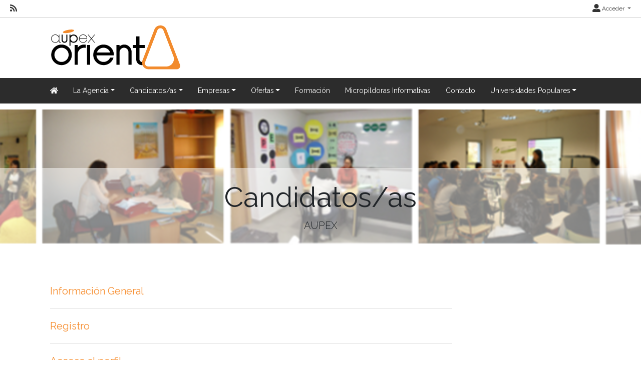

--- FILE ---
content_type: text/css; charset=utf-8
request_url: https://agenciacolocacion.aupex.org/Content/agencia.ashx
body_size: 3109
content:
header {    
  background-image: url(/Content/imagenes/imagen.ashx?tipo=fondo-cabecera);
  background-repeat: no-repeat;
  background-position: 50% 0%;
  height: 120px;
}

header .container {
  background-image: none;
}

header .logo{
    margin-top: 8px;
    margin-left: 5px;
    margin-bottom: 10px;
}

.logo-pie {
}

a {
  color: #F68D2E;
}

footer a {
  color: #F68D2E;
}

footer .calendar .cal-today {
 color: orange; 
}

footer a:hover, footer a:focus {
  color: #2C2C2C;
  text-decoration: none;
}

.navbar-default
{
  background-color: #2C2C2C;
  border-color: #2C2C2C;
}

.navbar-default .navbar-nav > .open > a, .navbar-default .navbar-nav > .open > a:hover, .navbar-default .navbar-nav > .open > a:focus
{
  color: White;
  background-color: #07AD1A;
}

.navbar-default .navbar-nav > li > a:hover, .navbar-default .navbar-nav > li > a:focus {
    color: #07AD1A;
}


.navbar-default .navbar-nav > li > a 
{
  color: White;
}

.navbar-default .navbar-brand {
   color: White;
}

.dropdown-menu > li > a:hover, .dropdown-menu > li > a:focus {
    color: White;
    background-color: #07AD1A;
}

.btn-primary {
  background-color: #07AD1A;
  border-color: #07AD1A;
}

.btn-primary:hover, .btn-primary:focus, .btn-primary.focus, .btn-primary:active, .btn-primary.active, .open > .dropdown-toggle.btn-primary {
  color: #fff;
  background-color: #2C2C2C;
  border-color: #2C2C2C;
}

.nav-pills > li.active > a, .nav-pills > li.active > a:hover, .nav-pills > li.active > a:focus {
  background-color: #07AD1A;
}

.jumbotron .inicio
{
  padding: 0px!important;
}

.inicio .container {
    visibility: hidden;
}

.alert-info
{
  background-color: WhiteSmoke;
  border-color: #F0F0F0;
  color: #333333;
}

.pagination > .active > a, .pagination > .active > span, .pagination > .active > a:hover, .pagination > .active > span:hover, .pagination > .active > a:focus, .pagination > .active > span:focus {  
  background-color: #07AD1A;
  border-color: #07AD1A;
}

.pagination > li > a, .pagination > li > span {
    color: #333333;
  }


/* Específicos web pública EmpleActiva */

.navbar.bg-light {
  background-color: #2C2C2C!important;
}

.navbar-light .navbar-nav .nav-link {
  color: white;
}

.navbar-light .navbar-nav .nav-link:hover, .navbar-light .navbar-nav .nav-link:focus {
  color: #07AD1A;
}

.navbar-light .navbar-nav .show > .nav-link, .navbar-light .navbar-nav .active > .nav-link, .navbar-light .navbar-nav .nav-link.show, .navbar-light .navbar-nav .nav-link.active {
  background-color: #07AD1A;
  color: white;
}

.dropdown-item:hover, .dropdown-item:focus {
  background-color: #07AD1A;
}

.nav-pills .nav-link.active, .nav-pills .show > .nav-link {
  background-color: #2C2C2C;
}

.sidebar-list li a.currentStep {
    background-color: #2C2C2C;
}

.navbar-light .navbar-toggler-icon {
    background-image: url("data:image/svg+xml,%3csvg viewBox='0 0 30 30' xmlns='http://www.w3.org/2000/svg'%3e%3cpath stroke='rgba(255, 255, 255)' stroke-width='2' stroke-linecap='round' stroke-miterlimit='10' d='M4 7h22M4 15h22M4 23h22'/%3e%3c/svg%3e");
}

.inicio{
  background-size:cover;
}
.nav-item a{
  font-size:14px;
}